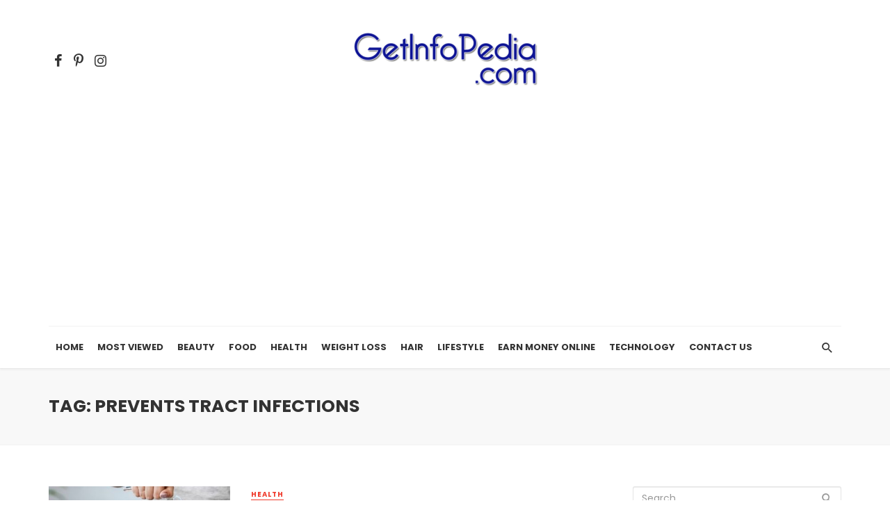

--- FILE ---
content_type: text/html; charset=UTF-8
request_url: https://getinfopedia.com/tag/prevents-tract-infections/
body_size: 17159
content:
<!DOCTYPE html><html lang="en-US" prefix="og: https://ogp.me/ns#"><head><meta charset="UTF-8" /><link rel="preconnect" href="https://fonts.gstatic.com/" crossorigin /><meta name="viewport" content="width=device-width, initial-scale=1"/><link rel="profile" href="http://gmpg.org/xfn/11" /><link rel="pingback" href="https://getinfopedia.com/xmlrpc.php"> <script async src="https://pagead2.googlesyndication.com/pagead/js/adsbygoogle.js?client=ca-pub-8257862162750736"
     crossorigin="anonymous"></script>  <script src="https://www.googletagmanager.com/gtag/js?id=G-XKQB6FGRFM" defer data-deferred="1"></script> <script src="[data-uri]" defer></script> <meta name="p:domain_verify" content="e6e6f7fd41f59ce1c9f305e42cbc27bd"/>
 <script data-optimized="1" src="[data-uri]" defer></script> <noscript>
<img height="1" width="1" style="display:none;" alt=""
src="https://ct.pinterest.com/v3/?event=init&tid=2613310825911&pd[em]=<hashed_email_address>&noscript=1" />
</noscript>
 <script type="application/javascript">var ajaxurl = "https://getinfopedia.com/wp-admin/admin-ajax.php"</script> <link rel='preload' href='//googleads.g.doubleclick.net'><link rel='preload' href='//pagead2.googlesyndication.com'><link rel='preload' href='//partner.googleadservices.com'><link rel='preload' href='//www.google-analytics.com'><link rel='preload' href='//www.googletagmanager.com'><link rel='preload' href='//www.gstatic.com'><link rel='preconnect' href='//googleads.g.doubleclick.net' ><link rel='preconnect' href='//pagead2.googlesyndication.com' ><link rel='preconnect' href='//partner.googleadservices.com' ><link rel='preconnect' href='//www.google-analytics.com' ><link rel='preconnect' href='//www.googletagmanager.com' ><link rel='preconnect' href='//www.gstatic.com' ><link rel='dns-prefetch' href='//tpc.googlesyndication.com'><link rel='dns-prefetch' href='//googleads.g.doubleclick.net'><link rel='dns-prefetch' href='//pagead2.googlesyndication.com'><link rel='dns-prefetch' href='//partner.googleadservices.com'><link rel='dns-prefetch' href='//www.google-analytics.com'><link rel='dns-prefetch' href='//www.googletagmanager.com'><link rel='dns-prefetch' href='//www.gstatic.com'><title>Prevents Tract Infections Archives - Getinfopedia.com</title><meta name="robots" content="index, follow, max-snippet:-1, max-video-preview:-1, max-image-preview:large"/><link rel="canonical" href="https://getinfopedia.com/tag/prevents-tract-infections/" /><meta property="og:locale" content="en_US" /><meta property="og:type" content="article" /><meta property="og:title" content="Prevents Tract Infections Archives - Getinfopedia.com" /><meta property="og:url" content="https://getinfopedia.com/tag/prevents-tract-infections/" /><meta property="article:publisher" content="https://www.facebook.com/getinfopedia" /><meta name="twitter:card" content="summary_large_image" /><meta name="twitter:title" content="Prevents Tract Infections Archives - Getinfopedia.com" /><meta name="twitter:site" content="@getinfopedia" /><meta name="twitter:label1" content="Posts" /><meta name="twitter:data1" content="1" /> <script type="application/ld+json" class="rank-math-schema">{"@context":"https://schema.org","@graph":[{"@type":"Person","@id":"https://getinfopedia.com/#person","name":"Getinfopedia.com","sameAs":["https://www.facebook.com/getinfopedia","https://twitter.com/getinfopedia","https://www.instagram.com/getinfopedia/","https://www.pinterest.co.uk/getinfopedia/"]},{"@type":"WebSite","@id":"https://getinfopedia.com/#website","url":"https://getinfopedia.com","publisher":{"@id":"https://getinfopedia.com/#person"},"inLanguage":"en-US"},{"@type":"BreadcrumbList","@id":"https://getinfopedia.com/tag/prevents-tract-infections/#breadcrumb","itemListElement":[{"@type":"ListItem","position":"1","item":{"@id":"https://getinfopedia.com","name":"Home"}},{"@type":"ListItem","position":"2","item":{"@id":"https://getinfopedia.com/tag/prevents-tract-infections/","name":"Prevents Tract Infections"}}]},{"@type":"CollectionPage","@id":"https://getinfopedia.com/tag/prevents-tract-infections/#webpage","url":"https://getinfopedia.com/tag/prevents-tract-infections/","name":"Prevents Tract Infections Archives - Getinfopedia.com","isPartOf":{"@id":"https://getinfopedia.com/#website"},"inLanguage":"en-US","breadcrumb":{"@id":"https://getinfopedia.com/tag/prevents-tract-infections/#breadcrumb"}}]}</script> <link rel='dns-prefetch' href='//fonts.googleapis.com' /><link rel='dns-prefetch' href='//www.googletagmanager.com' /><link rel='dns-prefetch' href='//adservice.google.com' /><link rel='dns-prefetch' href='//googleads.g.doubleclick.net' /><link rel='dns-prefetch' href='//www.googletagservices.com' /><link rel='dns-prefetch' href='//tpc.googlesyndication.com' /><link rel='dns-prefetch' href='//pagead2.googlesyndication.com' /><link rel='preconnect' href='https://fonts.gstatic.com' crossorigin /><link rel="alternate" type="application/rss+xml" title="Getinfopedia.com &raquo; Feed" href="https://getinfopedia.com/feed/" /><link rel="alternate" type="application/rss+xml" title="Getinfopedia.com &raquo; Comments Feed" href="https://getinfopedia.com/comments/feed/" /><link rel="alternate" type="application/rss+xml" title="Getinfopedia.com &raquo; Prevents Tract Infections Tag Feed" href="https://getinfopedia.com/tag/prevents-tract-infections/feed/" /><link rel="alternate" type="application/rss+xml" title="Getinfopedia.com &raquo; Stories Feed" href="https://getinfopedia.com/web-stories/feed/"><script src="[data-uri]" defer></script><script data-optimized="1" src="https://getinfopedia.com/wp-content/plugins/litespeed-cache/assets/js/webfontloader.min.js" defer></script><link data-optimized="2" rel="stylesheet" href="https://getinfopedia.com/wp-content/litespeed/css/41ea793506c5a6a883983ac6737403cb.css?ver=2ecce" /><link rel="preload" as="style" href="https://fonts.googleapis.com/css?family=Poppins:100,200,300,400,500,600,700,800,900,100italic,200italic,300italic,400italic,500italic,600italic,700italic,800italic,900italic&#038;display=swap&#038;ver=1631004147" /><noscript><link rel="stylesheet" href="https://fonts.googleapis.com/css?family=Poppins:100,200,300,400,500,600,700,800,900,100italic,200italic,300italic,400italic,500italic,600italic,700italic,800italic,900italic&#038;display=swap&#038;ver=1631004147" /></noscript><script data-optimized="1" type="text/javascript" src="https://getinfopedia.com/wp-content/litespeed/js/b8b16f7b9419045f74cb8d711c749204.js?ver=49204" id="jquery-core-js" defer data-deferred="1"></script> <meta name="generator" content="Redux 4.5.10" /><meta name="generator" content="Site Kit by Google 1.170.0" /> <script data-optimized="1" src="https://getinfopedia.com/wp-content/litespeed/js/7da17e76e86fbe67c8700c90d1f7a978.js?ver=7a978" defer></script> <script data-optimized="1" src="[data-uri]" defer></script> <link rel="icon" href="https://getinfopedia.com/wp-content/uploads/2019/12/cropped-favicon-32x32.png" sizes="32x32" /><link rel="icon" href="https://getinfopedia.com/wp-content/uploads/2019/12/cropped-favicon-192x192.png" sizes="192x192" /><link rel="apple-touch-icon" href="https://getinfopedia.com/wp-content/uploads/2019/12/cropped-favicon-180x180.png" /><meta name="msapplication-TileImage" content="https://getinfopedia.com/wp-content/uploads/2019/12/cropped-favicon-270x270.png" /></head><body class="archive tag tag-prevents-tract-infections tag-4652 wp-theme-the-next-mag header-1"><div class="site-wrapper"><header class="site-header"><div class="header-main hidden-xs hidden-sm"><div class="container"><div class="row row--flex row--vertical-center"><div class="col-xs-3"><div class="header-social"><ul class="social-list social-list--lg list-horizontal"><li><a href="https://www.facebook.com/getinfopedia" target="_blank"><i class="mdicon mdicon-facebook"></i></a></li><li><a href="https://www.pinterest.com/getinfopedia/" target="_blank"><i class="mdicon mdicon-pinterest-p"></i></a></li><li><a href="https://instagram.com/getinfopedia/" target="_blank"><i class="mdicon mdicon-instagram"></i></a></li></ul></div></div><div class="col-xs-6"><div class="header-logo text-center">
<a href="https://getinfopedia.com">
<img data-lazyloaded="1" src="[data-uri]" data-src="https://getinfopedia.com/wp-content/uploads/2019/12/getinfopedialogo-1.png" alt="logo" />
</a></div></div><div class="col-xs-3 text-right"></div></div></div></div><div id="mnmd-mobile-header" class="mobile-header visible-xs visible-sm "><div class="mobile-header__inner mobile-header__inner--flex"><div class="header-branding header-branding--mobile mobile-header__section text-left"><div class="header-logo header-logo--mobile flexbox__item text-left">
<a href="https://getinfopedia.com">
<img data-lazyloaded="1" src="[data-uri]" data-src="https://getinfopedia.com/wp-content/uploads/2019/12/getinfopedialogo-1.png" alt="logo"/>
</a></div></div><div class="mobile-header__section text-right">
<button type="submit" class="mobile-header-btn js-search-dropdown-toggle">
<span class="hidden-xs">Search</span><i class="mdicon mdicon-search mdicon--last hidden-xs"></i><i class="mdicon mdicon-search visible-xs-inline-block"></i>
</button>
<a href="#mnmd-offcanvas-mobile" class="offcanvas-menu-toggle mobile-header-btn js-mnmd-offcanvas-toggle">
<span class="hidden-xs">Menu</span><i class="mdicon mdicon-menu mdicon--last hidden-xs"></i><i class="mdicon mdicon-menu visible-xs-inline-block"></i>
</a></div></div></div><nav class="navigation-bar hidden-xs hidden-sm js-sticky-header-holder"><div class="container"><div class="navigation-bar__inner"><div class="navigation-wrapper navigation-bar__section js-priority-nav"><div id="main-menu" class="menu-new-main-menu-container"><ul id="menu-new-main-menu" class="navigation navigation--main navigation--inline"><li id="menu-item-11673" class="menu-item menu-item-type-custom menu-item-object-custom menu-item-home menu-item-11673"><a href="https://getinfopedia.com/">Home</a></li><li id="menu-item-5696" class="menu-item menu-item-type-post_type menu-item-object-page menu-item-5696"><a href="https://getinfopedia.com/latest-articles/">Most Viewed</a></li><li id="menu-item-12380" class="menu-item menu-item-type-taxonomy menu-item-object-category menu-item-12380 menu-item-cat-1769"><a href="https://getinfopedia.com/category/beauty/">Beauty</a></li><li id="menu-item-4188" class="menu-item menu-item-type-taxonomy menu-item-object-category menu-item-4188 menu-item-cat-48"><a href="https://getinfopedia.com/category/food/">Food</a></li><li id="menu-item-4186" class="menu-item menu-item-type-taxonomy menu-item-object-category menu-item-4186 menu-item-cat-4"><a href="https://getinfopedia.com/category/health/">Health</a></li><li id="menu-item-8778" class="menu-item menu-item-type-taxonomy menu-item-object-category menu-item-8778 menu-item-cat-2761"><a href="https://getinfopedia.com/category/health/weight-loss/">Weight Loss</a></li><li id="menu-item-4187" class="menu-item menu-item-type-taxonomy menu-item-object-category menu-item-4187 menu-item-cat-560"><a href="https://getinfopedia.com/category/hair/">Hair</a></li><li id="menu-item-4189" class="menu-item menu-item-type-taxonomy menu-item-object-category menu-item-4189 menu-item-cat-230"><a href="https://getinfopedia.com/category/lifestyle/">Lifestyle</a></li><li id="menu-item-4190" class="menu-item menu-item-type-taxonomy menu-item-object-category menu-item-4190 menu-item-cat-650"><a href="https://getinfopedia.com/category/earn-money-online/">Earn Money Online</a></li><li id="menu-item-4191" class="menu-item menu-item-type-taxonomy menu-item-object-category menu-item-4191 menu-item-cat-510"><a href="https://getinfopedia.com/category/technology/">Technology</a></li><li id="menu-item-14001" class="menu-item menu-item-type-post_type menu-item-object-page menu-item-14001"><a href="https://getinfopedia.com/contact-us/">Contact Us</a></li></ul></div></div><div class="navigation-bar__section lwa lwa-template-modal">
<button type="submit" class="navigation-bar-btn js-search-dropdown-toggle"><i class="mdicon mdicon-search"></i></button></div></div><div id="header-search-dropdown" class="header-search-dropdown ajax-search is-in-navbar js-ajax-search"><div class="container container--narrow"><form class="search-form search-form--horizontal" method="get" action="https://getinfopedia.com/"><div class="search-form__input-wrap">
<input type="text" name="s" class="search-form__input" placeholder="Search" value=""/></div><div class="search-form__submit-wrap">
<button type="submit" class="search-form__submit btn btn-primary">Search</button></div></form><div class="search-results"><div class="typing-loader"></div><div class="search-results__inner"></div></div></div></div></div></nav></header><div class="site-content"><div class="mnmd-block mnmd-block--fullwidth mnmd-block--contiguous page-heading page-heading--has-background"><div class="container"><h2 class="page-heading__title">Tag: Prevents Tract Infections</h2></div></div><div class="mnmd-block mnmd-block--fullwidth"><div class="container"><div class="row"><div class="mnmd-main-col " role="main"><div id="tnm_posts_listing_list-69724f2bae901" class="mnmd-block"><div class="posts-list list-unstyled list-space-xl"><div class="list-item"><article class="post post--horizontal post--horizontal-sm"><div class="post__thumb ">
<a href="https://getinfopedia.com/benefits-of-drinking-water-on-an-empty-stomach/"><img data-lazyloaded="1" src="[data-uri]" width="400" height="300" data-src="https://getinfopedia.com/wp-content/uploads/2020/11/Benefits-of-Drinking-Water-on-an-Empty-Stomach-400x300.jpg" class="attachment-tnm-xs-4_3 size-tnm-xs-4_3 wp-post-image" alt="Benefits of Drinking Water on an Empty Stomach" decoding="async" fetchpriority="high" data-srcset="https://getinfopedia.com/wp-content/uploads/2020/11/Benefits-of-Drinking-Water-on-an-Empty-Stomach-400x300.jpg 400w, https://getinfopedia.com/wp-content/uploads/2020/11/Benefits-of-Drinking-Water-on-an-Empty-Stomach-180x135.jpg 180w" data-sizes="(max-width: 400px) 100vw, 400px" /></a></div><div class="post__text ">
<a class="cat-4 post__cat cat-theme" href="https://getinfopedia.com/category/health/">Health</a><h3 class="post__title typescale-2"><a href="https://getinfopedia.com/benefits-of-drinking-water-on-an-empty-stomach/">Benefits of Drinking Water on an Empty Stomach</a></h3><div class="post__excerpt "><div class="excerpt">Benefits of Drinking Water on an Empty Stomach: We are all conscious of the significance of this nutrient. Yes, water may be a ...</div></div><div class="post__meta"><span class="entry-author"> By <a class="entry-author__name" href="https://getinfopedia.com/author/digital1-livasysgmail-com/">Team Getinfopedia</a></span><time class="time published" datetime="2020-11-16T17:09:40+00:00" title="November 16, 2020 at 5:09 pm"><i class="mdicon mdicon-schedule"></i>November 16, 2020</time><span><a title="0 Comments" href="https://getinfopedia.com/benefits-of-drinking-water-on-an-empty-stomach/"><i class="mdicon mdicon-chat_bubble_outline"></i>0</a></span></div></div></article></div></div></div></div><div class="mnmd-sub-col mnmd-sub-col--right sidebar js-sticky-sidebar" role="complementary"><div class="theiaStickySidebar"><div id="search-2" class="widget widget_search"><form action="https://getinfopedia.com/" id="searchform" class="search-form" method="get">
<input type="text" name="s" id="s" class="search-form__input" placeholder="Search"/>
<button type="submit" class="search-form__submit"><i class="mdicon mdicon-search"></i></button></form></div><div id="custom_html-6" class="widget_text widget widget_custom_html"><div class="textwidget custom-html-widget">
<ins class="adsbygoogle"
style="display:block"
data-ad-client="ca-pub-8257862162750736"
data-ad-slot="9733696621"
data-ad-format="auto"
data-full-width-responsive="true"></ins> <script>(adsbygoogle = window.adsbygoogle || []).push({});</script></div></div><div id="block-6" class="widget widget_block widget_categories"><ul class="wp-block-categories-list wp-block-categories"><li class="cat-item cat-item-644"><a href="https://getinfopedia.com/category/adsense/">Adsense</a></li><li class="cat-item cat-item-649"><a href="https://getinfopedia.com/category/affiliate-programs/">Affiliate Programs</a></li><li class="cat-item cat-item-4438"><a href="https://getinfopedia.com/category/apple-iphone/">Apple iPhone</a></li><li class="cat-item cat-item-1151"><a href="https://getinfopedia.com/category/baby-care/">Baby Care</a></li><li class="cat-item cat-item-1769"><a href="https://getinfopedia.com/category/beauty/">Beauty</a></li><li class="cat-item cat-item-1259"><a href="https://getinfopedia.com/category/fashion/beauty-care/">beauty care</a></li><li class="cat-item cat-item-47"><a href="https://getinfopedia.com/category/business/">Business</a></li><li class="cat-item cat-item-5724"><a href="https://getinfopedia.com/category/christmas/">Christmas</a></li><li class="cat-item cat-item-1236"><a href="https://getinfopedia.com/category/food/coffee/">coffee</a></li><li class="cat-item cat-item-960"><a href="https://getinfopedia.com/category/sport/cricket/">cricket</a></li><li class="cat-item cat-item-994"><a href="https://getinfopedia.com/category/health/diet/">diet</a></li><li class="cat-item cat-item-650"><a href="https://getinfopedia.com/category/earn-money-online/">Earn Money Online</a></li><li class="cat-item cat-item-709"><a href="https://getinfopedia.com/category/email-marketing/">Email Marketing</a></li><li class="cat-item cat-item-355"><a href="https://getinfopedia.com/category/entertainment/">Entertainment</a></li><li class="cat-item cat-item-444"><a href="https://getinfopedia.com/category/fashion/">Fashion</a></li><li class="cat-item cat-item-116"><a href="https://getinfopedia.com/category/featured/">Featured</a></li><li class="cat-item cat-item-4276"><a href="https://getinfopedia.com/category/fitness/">Fitness</a></li><li class="cat-item cat-item-48"><a href="https://getinfopedia.com/category/food/">Food</a></li><li class="cat-item cat-item-1445"><a href="https://getinfopedia.com/category/photo-gallery/">Gallery</a></li><li class="cat-item cat-item-560"><a href="https://getinfopedia.com/category/hair/">Hair</a></li><li class="cat-item cat-item-1343"><a href="https://getinfopedia.com/category/health/hair-beauty/">hair beauty</a></li><li class="cat-item cat-item-4"><a href="https://getinfopedia.com/category/health/">Health</a></li><li class="cat-item cat-item-1342"><a href="https://getinfopedia.com/category/hair/healthy-hair/">healthy hair</a></li><li class="cat-item cat-item-1341"><a href="https://getinfopedia.com/category/health/healthy-teeth/">healthy teeth</a></li><li class="cat-item cat-item-918"><a href="https://getinfopedia.com/category/home-remedies-for-health/">home remedies for health</a></li><li class="cat-item cat-item-4439"><a href="https://getinfopedia.com/category/instagram/">Instagram</a></li><li class="cat-item cat-item-645"><a href="https://getinfopedia.com/category/internet-marketing/">Internet Marketing</a></li><li class="cat-item cat-item-963"><a href="https://getinfopedia.com/category/health/knee-pain/">knee pain</a></li><li class="cat-item cat-item-230"><a href="https://getinfopedia.com/category/lifestyle/">Lifestyle</a></li><li class="cat-item cat-item-49"><a href="https://getinfopedia.com/category/living/">Living</a></li><li class="cat-item cat-item-917"><a href="https://getinfopedia.com/category/natural-cure/">natural cure</a></li><li class="cat-item cat-item-652"><a href="https://getinfopedia.com/category/networking/">Networking</a></li><li class="cat-item cat-item-5729"><a href="https://getinfopedia.com/category/new-year/">New year</a></li><li class="cat-item cat-item-4575"><a href="https://getinfopedia.com/category/news/">News</a></li><li class="cat-item cat-item-2762"><a href="https://getinfopedia.com/category/health/obesity/">obesity</a></li><li class="cat-item cat-item-488"><a href="https://getinfopedia.com/category/photography/">Photography</a></li><li class="cat-item cat-item-1211"><a href="https://getinfopedia.com/category/health/recipes-homemade/">Recipes homemade</a></li><li class="cat-item cat-item-532"><a href="https://getinfopedia.com/category/science/">Science</a></li><li class="cat-item cat-item-4607"><a href="https://getinfopedia.com/category/shopping/">Shopping</a></li><li class="cat-item cat-item-1936"><a href="https://getinfopedia.com/category/health/sinus/">sinus</a></li><li class="cat-item cat-item-936"><a href="https://getinfopedia.com/category/health/skin-care/">skin care</a></li><li class="cat-item cat-item-2324"><a href="https://getinfopedia.com/category/beauty/skin-care-beauty/">Skin Care</a></li><li class="cat-item cat-item-524"><a href="https://getinfopedia.com/category/sport/">Sport</a></li><li class="cat-item cat-item-510"><a href="https://getinfopedia.com/category/technology/">Technology</a></li><li class="cat-item cat-item-521"><a href="https://getinfopedia.com/category/travel/">Travel</a></li><li class="cat-item cat-item-1"><a href="https://getinfopedia.com/category/uncategorized/">Uncategorized</a></li><li class="cat-item cat-item-1313"><a href="https://getinfopedia.com/category/food/vitamin/">vitamin</a></li><li class="cat-item cat-item-993"><a href="https://getinfopedia.com/category/health/vitamins-and-minerals/">vitamins and minerals</a></li><li class="cat-item cat-item-2761"><a href="https://getinfopedia.com/category/health/weight-loss/">weight loss</a></li><li class="cat-item cat-item-5011"><a href="https://getinfopedia.com/category/women/">Women</a></li><li class="cat-item cat-item-497"><a href="https://getinfopedia.com/category/world/">World</a></li></ul></div></div></div></div></div></div></div><footer class="site-footer footer-7 site-footer--inverse inverse-text"><div class="site-footer__section site-footer__section--seperated"><div class="container"><div class="row row--space-between"><div class="col-xs-12 col-md-4"><div id="block-2" class="widget widget_block widget_text"><p><strong>About Getinfopedi</strong>a<br><br>GetINFOPEDIA is a portal where you find the complete information about the unbelievable facts, health topics, home remedies, fashion, hairstyles, food recipes, reviews, fitness, technology, beauty tips, travel &amp; more!!</p></div><div id="block-3" class="widget widget_block widget_text"><p>For Enquiries: getinfopedia@gmail.com</p></div><div id="block-4" class="widget widget_block widget_text"><p></p></div></div><div class="col-xs-12 col-md-4"><div id="block-5" class="widget widget_block widget_text"><p><strong>Disclaimer:</strong><br><br>All Material Provided within this Website is for Informational and Educational purposes only, And is not to be construed as Medical advise or Instruction. No Action should be taken solely on the contents of this Website. Consult your Physician or a Qualified Health Professional on any matters regarding your health and well-being or on Any opinions expressed within this Website.</p></div></div><div class="col-xs-12 col-md-4"><div id="block-9" class="widget widget_block widget_text"><p><strong> Follow Us On </strong></p></div><div id="block-7" class="widget widget_block"><ul class="wp-block-social-links is-layout-flex wp-block-social-links-is-layout-flex"><li class="wp-social-link wp-social-link-facebook  wp-block-social-link"><a href="https://www.facebook.com/getinfopedia" class="wp-block-social-link-anchor"><svg width="24" height="24" viewBox="0 0 24 24" version="1.1" xmlns="http://www.w3.org/2000/svg" aria-hidden="true" focusable="false"><path d="M12 2C6.5 2 2 6.5 2 12c0 5 3.7 9.1 8.4 9.9v-7H7.9V12h2.5V9.8c0-2.5 1.5-3.9 3.8-3.9 1.1 0 2.2.2 2.2.2v2.5h-1.3c-1.2 0-1.6.8-1.6 1.6V12h2.8l-.4 2.9h-2.3v7C18.3 21.1 22 17 22 12c0-5.5-4.5-10-10-10z"></path></svg><span class="wp-block-social-link-label screen-reader-text">Facebook</span></a></li><li class="wp-social-link wp-social-link-instagram  wp-block-social-link"><a href="https://www.instagram.com/getinfopedia/" class="wp-block-social-link-anchor"><svg width="24" height="24" viewBox="0 0 24 24" version="1.1" xmlns="http://www.w3.org/2000/svg" aria-hidden="true" focusable="false"><path d="M12,4.622c2.403,0,2.688,0.009,3.637,0.052c0.877,0.04,1.354,0.187,1.671,0.31c0.42,0.163,0.72,0.358,1.035,0.673 c0.315,0.315,0.51,0.615,0.673,1.035c0.123,0.317,0.27,0.794,0.31,1.671c0.043,0.949,0.052,1.234,0.052,3.637 s-0.009,2.688-0.052,3.637c-0.04,0.877-0.187,1.354-0.31,1.671c-0.163,0.42-0.358,0.72-0.673,1.035 c-0.315,0.315-0.615,0.51-1.035,0.673c-0.317,0.123-0.794,0.27-1.671,0.31c-0.949,0.043-1.233,0.052-3.637,0.052 s-2.688-0.009-3.637-0.052c-0.877-0.04-1.354-0.187-1.671-0.31c-0.42-0.163-0.72-0.358-1.035-0.673 c-0.315-0.315-0.51-0.615-0.673-1.035c-0.123-0.317-0.27-0.794-0.31-1.671C4.631,14.688,4.622,14.403,4.622,12 s0.009-2.688,0.052-3.637c0.04-0.877,0.187-1.354,0.31-1.671c0.163-0.42,0.358-0.72,0.673-1.035 c0.315-0.315,0.615-0.51,1.035-0.673c0.317-0.123,0.794-0.27,1.671-0.31C9.312,4.631,9.597,4.622,12,4.622 M12,3 C9.556,3,9.249,3.01,8.289,3.054C7.331,3.098,6.677,3.25,6.105,3.472C5.513,3.702,5.011,4.01,4.511,4.511 c-0.5,0.5-0.808,1.002-1.038,1.594C3.25,6.677,3.098,7.331,3.054,8.289C3.01,9.249,3,9.556,3,12c0,2.444,0.01,2.751,0.054,3.711 c0.044,0.958,0.196,1.612,0.418,2.185c0.23,0.592,0.538,1.094,1.038,1.594c0.5,0.5,1.002,0.808,1.594,1.038 c0.572,0.222,1.227,0.375,2.185,0.418C9.249,20.99,9.556,21,12,21s2.751-0.01,3.711-0.054c0.958-0.044,1.612-0.196,2.185-0.418 c0.592-0.23,1.094-0.538,1.594-1.038c0.5-0.5,0.808-1.002,1.038-1.594c0.222-0.572,0.375-1.227,0.418-2.185 C20.99,14.751,21,14.444,21,12s-0.01-2.751-0.054-3.711c-0.044-0.958-0.196-1.612-0.418-2.185c-0.23-0.592-0.538-1.094-1.038-1.594 c-0.5-0.5-1.002-0.808-1.594-1.038c-0.572-0.222-1.227-0.375-2.185-0.418C14.751,3.01,14.444,3,12,3L12,3z M12,7.378 c-2.552,0-4.622,2.069-4.622,4.622S9.448,16.622,12,16.622s4.622-2.069,4.622-4.622S14.552,7.378,12,7.378z M12,15 c-1.657,0-3-1.343-3-3s1.343-3,3-3s3,1.343,3,3S13.657,15,12,15z M16.804,6.116c-0.596,0-1.08,0.484-1.08,1.08 s0.484,1.08,1.08,1.08c0.596,0,1.08-0.484,1.08-1.08S17.401,6.116,16.804,6.116z"></path></svg><span class="wp-block-social-link-label screen-reader-text">Instagram</span></a></li><li class="wp-social-link wp-social-link-twitter  wp-block-social-link"><a href="https://www.facebook.com/getinfopedia" class="wp-block-social-link-anchor"><svg width="24" height="24" viewBox="0 0 24 24" version="1.1" xmlns="http://www.w3.org/2000/svg" aria-hidden="true" focusable="false"><path d="M22.23,5.924c-0.736,0.326-1.527,0.547-2.357,0.646c0.847-0.508,1.498-1.312,1.804-2.27 c-0.793,0.47-1.671,0.812-2.606,0.996C18.324,4.498,17.257,4,16.077,4c-2.266,0-4.103,1.837-4.103,4.103 c0,0.322,0.036,0.635,0.106,0.935C8.67,8.867,5.647,7.234,3.623,4.751C3.27,5.357,3.067,6.062,3.067,6.814 c0,1.424,0.724,2.679,1.825,3.415c-0.673-0.021-1.305-0.206-1.859-0.513c0,0.017,0,0.034,0,0.052c0,1.988,1.414,3.647,3.292,4.023 c-0.344,0.094-0.707,0.144-1.081,0.144c-0.264,0-0.521-0.026-0.772-0.074c0.522,1.63,2.038,2.816,3.833,2.85 c-1.404,1.1-3.174,1.756-5.096,1.756c-0.331,0-0.658-0.019-0.979-0.057c1.816,1.164,3.973,1.843,6.29,1.843 c7.547,0,11.675-6.252,11.675-11.675c0-0.178-0.004-0.355-0.012-0.531C20.985,7.47,21.68,6.747,22.23,5.924z"></path></svg><span class="wp-block-social-link-label screen-reader-text">Twitter</span></a></li><li class="wp-social-link wp-social-link-pinterest  wp-block-social-link"><a href="https://pin.it/2LzBXoI" class="wp-block-social-link-anchor"><svg width="24" height="24" viewBox="0 0 24 24" version="1.1" xmlns="http://www.w3.org/2000/svg" aria-hidden="true" focusable="false"><path d="M12.289,2C6.617,2,3.606,5.648,3.606,9.622c0,1.846,1.025,4.146,2.666,4.878c0.25,0.111,0.381,0.063,0.439-0.169 c0.044-0.175,0.267-1.029,0.365-1.428c0.032-0.128,0.017-0.237-0.091-0.362C6.445,11.911,6.01,10.75,6.01,9.668 c0-2.777,2.194-5.464,5.933-5.464c3.23,0,5.49,2.108,5.49,5.122c0,3.407-1.794,5.768-4.13,5.768c-1.291,0-2.257-1.021-1.948-2.277 c0.372-1.495,1.089-3.112,1.089-4.191c0-0.967-0.542-1.775-1.663-1.775c-1.319,0-2.379,1.309-2.379,3.059 c0,1.115,0.394,1.869,0.394,1.869s-1.302,5.279-1.54,6.261c-0.405,1.666,0.053,4.368,0.094,4.604 c0.021,0.126,0.167,0.169,0.25,0.063c0.129-0.165,1.699-2.419,2.142-4.051c0.158-0.59,0.817-2.995,0.817-2.995 c0.43,0.784,1.681,1.446,3.013,1.446c3.963,0,6.822-3.494,6.822-7.833C20.394,5.112,16.849,2,12.289,2"></path></svg><span class="wp-block-social-link-label screen-reader-text">Pinterest</span></a></li></ul></div></div></div></div></div><div class="site-footer__section site-footer__section--bordered-inner"><div class="container"><div class="site-footer__section-inner text-center">
Passionately Created by <a href="https://getinfopedia.com">Team Getinfopedia.com</a></div></div></div></footer><div id="mnmd-sticky-header" class="sticky-header js-sticky-header "><nav class="navigation-bar navigation-bar--fullwidth hidden-xs hidden-sm navigation-bar--inverse"><div class="navigation-bar__inner"><div class="navigation-bar__section"><div class="site-logo header-logo">
<a href="https://getinfopedia.com">
<img data-lazyloaded="1" src="[data-uri]" data-src="https://getinfopedia.com/wp-content/uploads/2019/12/getinfopedialogo-1.png" alt="logo"/>
</a></div></div><div class="navigation-wrapper navigation-bar__section js-priority-nav"><div id="sticky-main-menu" class="menu-new-main-menu-container"><ul id="menu-new-main-menu-1" class="navigation navigation--main navigation--inline"><li class="menu-item menu-item-type-custom menu-item-object-custom menu-item-home menu-item-11673"><a href="https://getinfopedia.com/">Home</a></li><li class="menu-item menu-item-type-post_type menu-item-object-page menu-item-5696"><a href="https://getinfopedia.com/latest-articles/">Most Viewed</a></li><li class="menu-item menu-item-type-taxonomy menu-item-object-category menu-item-12380 menu-item-cat-1769"><a href="https://getinfopedia.com/category/beauty/">Beauty</a></li><li class="menu-item menu-item-type-taxonomy menu-item-object-category menu-item-4188 menu-item-cat-48"><a href="https://getinfopedia.com/category/food/">Food</a></li><li class="menu-item menu-item-type-taxonomy menu-item-object-category menu-item-4186 menu-item-cat-4"><a href="https://getinfopedia.com/category/health/">Health</a></li><li class="menu-item menu-item-type-taxonomy menu-item-object-category menu-item-8778 menu-item-cat-2761"><a href="https://getinfopedia.com/category/health/weight-loss/">Weight Loss</a></li><li class="menu-item menu-item-type-taxonomy menu-item-object-category menu-item-4187 menu-item-cat-560"><a href="https://getinfopedia.com/category/hair/">Hair</a></li><li class="menu-item menu-item-type-taxonomy menu-item-object-category menu-item-4189 menu-item-cat-230"><a href="https://getinfopedia.com/category/lifestyle/">Lifestyle</a></li><li class="menu-item menu-item-type-taxonomy menu-item-object-category menu-item-4190 menu-item-cat-650"><a href="https://getinfopedia.com/category/earn-money-online/">Earn Money Online</a></li><li class="menu-item menu-item-type-taxonomy menu-item-object-category menu-item-4191 menu-item-cat-510"><a href="https://getinfopedia.com/category/technology/">Technology</a></li><li class="menu-item menu-item-type-post_type menu-item-object-page menu-item-14001"><a href="https://getinfopedia.com/contact-us/">Contact Us</a></li></ul></div></div><div class="navigation-bar__section lwa lwa-template-modal">
<button type="submit" class="navigation-bar-btn js-search-dropdown-toggle"><i class="mdicon mdicon-search"></i></button></div></div></nav></div><div id="mnmd-offcanvas-mobile" class="mnmd-offcanvas js-mnmd-offcanvas js-perfect-scrollbar"><div class="mnmd-offcanvas__title"><h2 class="site-logo">
<a href="https://getinfopedia.com">
<img data-lazyloaded="1" src="[data-uri]" data-src="https://getinfopedia.com/wp-content/uploads/2019/12/getinfopedialogo-1.png" alt="logo"/>
</a></h2><ul class="social-list list-horizontal"></ul>
<a href="#mnmd-offcanvas-mobile" class="mnmd-offcanvas-close js-mnmd-offcanvas-close" aria-label="Close"><span aria-hidden="true">&#10005;</span></a></div><div class="mnmd-offcanvas__section mnmd-offcanvas__section-navigation"><div id="offcanvas-menu-mobile" class="menu-new-main-menu-container"><ul id="menu-new-main-menu-2" class="navigation navigation--offcanvas"><li class="menu-item menu-item-type-custom menu-item-object-custom menu-item-home menu-item-11673"><a href="https://getinfopedia.com/">Home</a></li><li class="menu-item menu-item-type-post_type menu-item-object-page menu-item-5696"><a href="https://getinfopedia.com/latest-articles/">Most Viewed</a></li><li class="menu-item menu-item-type-taxonomy menu-item-object-category menu-item-12380 menu-item-cat-1769"><a href="https://getinfopedia.com/category/beauty/">Beauty</a></li><li class="menu-item menu-item-type-taxonomy menu-item-object-category menu-item-4188 menu-item-cat-48"><a href="https://getinfopedia.com/category/food/">Food</a></li><li class="menu-item menu-item-type-taxonomy menu-item-object-category menu-item-4186 menu-item-cat-4"><a href="https://getinfopedia.com/category/health/">Health</a></li><li class="menu-item menu-item-type-taxonomy menu-item-object-category menu-item-8778 menu-item-cat-2761"><a href="https://getinfopedia.com/category/health/weight-loss/">Weight Loss</a></li><li class="menu-item menu-item-type-taxonomy menu-item-object-category menu-item-4187 menu-item-cat-560"><a href="https://getinfopedia.com/category/hair/">Hair</a></li><li class="menu-item menu-item-type-taxonomy menu-item-object-category menu-item-4189 menu-item-cat-230"><a href="https://getinfopedia.com/category/lifestyle/">Lifestyle</a></li><li class="menu-item menu-item-type-taxonomy menu-item-object-category menu-item-4190 menu-item-cat-650"><a href="https://getinfopedia.com/category/earn-money-online/">Earn Money Online</a></li><li class="menu-item menu-item-type-taxonomy menu-item-object-category menu-item-4191 menu-item-cat-510"><a href="https://getinfopedia.com/category/technology/">Technology</a></li><li class="menu-item menu-item-type-post_type menu-item-object-page menu-item-14001"><a href="https://getinfopedia.com/contact-us/">Contact Us</a></li></ul></div></div></div>
<a href="#" class="mnmd-go-top btn btn-default hidden-xs js-go-top-el"><i class="mdicon mdicon-arrow_upward"></i></a></div> <script type="speculationrules">{"prefetch":[{"source":"document","where":{"and":[{"href_matches":"\/*"},{"not":{"href_matches":["\/wp-*.php","\/wp-admin\/*","\/wp-content\/uploads\/*","\/wp-content\/*","\/wp-content\/plugins\/*","\/wp-content\/themes\/the-next-mag\/*","\/*\\?(.+)"]}},{"not":{"selector_matches":"a[rel~=\"nofollow\"]"}},{"not":{"selector_matches":".no-prefetch, .no-prefetch a"}}]},"eagerness":"conservative"}]}</script> <script data-optimized="1" type="text/javascript" src="https://getinfopedia.com/wp-content/litespeed/js/02367dd316be1c8bc50c72a71f43ca0a.js?ver=3ca0a" id="bkswjs-js" defer data-deferred="1"></script> <script data-optimized="1" type="text/javascript" src="https://getinfopedia.com/wp-content/litespeed/js/a72c33f975ed0546e867a879608d6427.js?ver=d6427" id="jquery-ui-core-js" defer data-deferred="1"></script> <script data-optimized="1" type="text/javascript" src="https://getinfopedia.com/wp-content/litespeed/js/8780ce490c0f6b2087b178e57ae59138.js?ver=59138" id="jquery-ui-tabs-js" defer data-deferred="1"></script> <script data-optimized="1" type="text/javascript" src="https://getinfopedia.com/wp-content/litespeed/js/0b7b1fd2602c31c805f7918aa8edf4c6.js?ver=df4c6" id="jquery-ui-accordion-js" defer data-deferred="1"></script> <script data-optimized="1" type="text/javascript" src="https://getinfopedia.com/wp-content/litespeed/js/50cc9f047ab55cf66aceb4021c8541cd.js?ver=541cd" id="imagesloaded-js" defer data-deferred="1"></script> <script data-optimized="1" type="text/javascript" src="https://getinfopedia.com/wp-content/litespeed/js/64bca573ad9bee971e30802d8063e3ec.js?ver=3e3ec" id="masonry-js" defer data-deferred="1"></script> <script data-optimized="1" type="text/javascript" src="https://getinfopedia.com/wp-content/litespeed/js/ab54b4c13bc73c89c88a124e89578a96.js?ver=78a96" id="jquery-masonry-js" defer data-deferred="1"></script> <script data-optimized="1" type="text/javascript" src="https://getinfopedia.com/wp-content/litespeed/js/fc236ae73b638fbcace1ed8bfd36234e.js?ver=6234e" id="throttle-debounce-js" defer data-deferred="1"></script> <script data-optimized="1" type="text/javascript" src="https://getinfopedia.com/wp-content/litespeed/js/375216ae40ed144edf5f7aabf6711f75.js?ver=11f75" id="bootstrap-js" defer data-deferred="1"></script> <script data-optimized="1" type="text/javascript" src="https://getinfopedia.com/wp-content/litespeed/js/80c5ecccbe96cde7cd4e0df6cd5a2802.js?ver=a2802" id="final-countdown-js" defer data-deferred="1"></script> <script data-optimized="1" type="text/javascript" src="https://getinfopedia.com/wp-content/litespeed/js/7d53dcd0be0685d1820199e5d39ea586.js?ver=ea586" id="flickity-js" defer data-deferred="1"></script> <script data-optimized="1" type="text/javascript" src="https://getinfopedia.com/wp-content/litespeed/js/4eeb81d072ba2d5cf4bb7f50b24fbb15.js?ver=fbb15" id="fotorama-js" defer data-deferred="1"></script> <script data-optimized="1" type="text/javascript" src="https://getinfopedia.com/wp-content/litespeed/js/d4ca728c699351bc0998fe4f1a0ef078.js?ver=ef078" id="magnific-popup-js" defer data-deferred="1"></script> <script data-optimized="1" type="text/javascript" src="https://getinfopedia.com/wp-content/litespeed/js/94ecaf6aa218fe98dd03e3b9eb126dcf.js?ver=26dcf" id="owl-carousel-js" defer data-deferred="1"></script> <script data-optimized="1" type="text/javascript" src="https://getinfopedia.com/wp-content/litespeed/js/9b8cc1d2ce4d606a7999eb690966a51d.js?ver=6a51d" id="perfect-scrollbar-js" defer data-deferred="1"></script> <script data-optimized="1" type="text/javascript" src="https://getinfopedia.com/wp-content/litespeed/js/a8e5c6acc918c692e36ea52c78a5424a.js?ver=5424a" id="theiaStickySidebar-js" defer data-deferred="1"></script> <script data-optimized="1" type="text/javascript" src="https://getinfopedia.com/wp-content/litespeed/js/4027ee4fcce99e4c6ada3e30e203818a.js?ver=3818a" id="vticker-js" defer data-deferred="1"></script> <script data-optimized="1" type="text/javascript" src="https://getinfopedia.com/wp-content/litespeed/js/1d458417484f8e38acb25bb692fb8dd8.js?ver=b8dd8" id="fitvids-js" defer data-deferred="1"></script> <script data-optimized="1" type="text/javascript" id="thenextmag-scripts-js-extra" src="[data-uri]" defer></script> <script data-optimized="1" type="text/javascript" src="https://getinfopedia.com/wp-content/litespeed/js/819d0efb00be5a6e3efa171ab063d246.js?ver=3d246" id="thenextmag-scripts-js" defer data-deferred="1"></script> <script type="text/javascript" src="https://getinfopedia.com/wp-content/plugins/litespeed-cache/assets/js/instant_click.min.js" id="litespeed-cache-js" defer="defer" data-wp-strategy="defer"></script> <script data-no-optimize="1">window.lazyLoadOptions=Object.assign({},{threshold:300},window.lazyLoadOptions||{});!function(t,e){"object"==typeof exports&&"undefined"!=typeof module?module.exports=e():"function"==typeof define&&define.amd?define(e):(t="undefined"!=typeof globalThis?globalThis:t||self).LazyLoad=e()}(this,function(){"use strict";function e(){return(e=Object.assign||function(t){for(var e=1;e<arguments.length;e++){var n,a=arguments[e];for(n in a)Object.prototype.hasOwnProperty.call(a,n)&&(t[n]=a[n])}return t}).apply(this,arguments)}function o(t){return e({},at,t)}function l(t,e){return t.getAttribute(gt+e)}function c(t){return l(t,vt)}function s(t,e){return function(t,e,n){e=gt+e;null!==n?t.setAttribute(e,n):t.removeAttribute(e)}(t,vt,e)}function i(t){return s(t,null),0}function r(t){return null===c(t)}function u(t){return c(t)===_t}function d(t,e,n,a){t&&(void 0===a?void 0===n?t(e):t(e,n):t(e,n,a))}function f(t,e){et?t.classList.add(e):t.className+=(t.className?" ":"")+e}function _(t,e){et?t.classList.remove(e):t.className=t.className.replace(new RegExp("(^|\\s+)"+e+"(\\s+|$)")," ").replace(/^\s+/,"").replace(/\s+$/,"")}function g(t){return t.llTempImage}function v(t,e){!e||(e=e._observer)&&e.unobserve(t)}function b(t,e){t&&(t.loadingCount+=e)}function p(t,e){t&&(t.toLoadCount=e)}function n(t){for(var e,n=[],a=0;e=t.children[a];a+=1)"SOURCE"===e.tagName&&n.push(e);return n}function h(t,e){(t=t.parentNode)&&"PICTURE"===t.tagName&&n(t).forEach(e)}function a(t,e){n(t).forEach(e)}function m(t){return!!t[lt]}function E(t){return t[lt]}function I(t){return delete t[lt]}function y(e,t){var n;m(e)||(n={},t.forEach(function(t){n[t]=e.getAttribute(t)}),e[lt]=n)}function L(a,t){var o;m(a)&&(o=E(a),t.forEach(function(t){var e,n;e=a,(t=o[n=t])?e.setAttribute(n,t):e.removeAttribute(n)}))}function k(t,e,n){f(t,e.class_loading),s(t,st),n&&(b(n,1),d(e.callback_loading,t,n))}function A(t,e,n){n&&t.setAttribute(e,n)}function O(t,e){A(t,rt,l(t,e.data_sizes)),A(t,it,l(t,e.data_srcset)),A(t,ot,l(t,e.data_src))}function w(t,e,n){var a=l(t,e.data_bg_multi),o=l(t,e.data_bg_multi_hidpi);(a=nt&&o?o:a)&&(t.style.backgroundImage=a,n=n,f(t=t,(e=e).class_applied),s(t,dt),n&&(e.unobserve_completed&&v(t,e),d(e.callback_applied,t,n)))}function x(t,e){!e||0<e.loadingCount||0<e.toLoadCount||d(t.callback_finish,e)}function M(t,e,n){t.addEventListener(e,n),t.llEvLisnrs[e]=n}function N(t){return!!t.llEvLisnrs}function z(t){if(N(t)){var e,n,a=t.llEvLisnrs;for(e in a){var o=a[e];n=e,o=o,t.removeEventListener(n,o)}delete t.llEvLisnrs}}function C(t,e,n){var a;delete t.llTempImage,b(n,-1),(a=n)&&--a.toLoadCount,_(t,e.class_loading),e.unobserve_completed&&v(t,n)}function R(i,r,c){var l=g(i)||i;N(l)||function(t,e,n){N(t)||(t.llEvLisnrs={});var a="VIDEO"===t.tagName?"loadeddata":"load";M(t,a,e),M(t,"error",n)}(l,function(t){var e,n,a,o;n=r,a=c,o=u(e=i),C(e,n,a),f(e,n.class_loaded),s(e,ut),d(n.callback_loaded,e,a),o||x(n,a),z(l)},function(t){var e,n,a,o;n=r,a=c,o=u(e=i),C(e,n,a),f(e,n.class_error),s(e,ft),d(n.callback_error,e,a),o||x(n,a),z(l)})}function T(t,e,n){var a,o,i,r,c;t.llTempImage=document.createElement("IMG"),R(t,e,n),m(c=t)||(c[lt]={backgroundImage:c.style.backgroundImage}),i=n,r=l(a=t,(o=e).data_bg),c=l(a,o.data_bg_hidpi),(r=nt&&c?c:r)&&(a.style.backgroundImage='url("'.concat(r,'")'),g(a).setAttribute(ot,r),k(a,o,i)),w(t,e,n)}function G(t,e,n){var a;R(t,e,n),a=e,e=n,(t=Et[(n=t).tagName])&&(t(n,a),k(n,a,e))}function D(t,e,n){var a;a=t,(-1<It.indexOf(a.tagName)?G:T)(t,e,n)}function S(t,e,n){var a;t.setAttribute("loading","lazy"),R(t,e,n),a=e,(e=Et[(n=t).tagName])&&e(n,a),s(t,_t)}function V(t){t.removeAttribute(ot),t.removeAttribute(it),t.removeAttribute(rt)}function j(t){h(t,function(t){L(t,mt)}),L(t,mt)}function F(t){var e;(e=yt[t.tagName])?e(t):m(e=t)&&(t=E(e),e.style.backgroundImage=t.backgroundImage)}function P(t,e){var n;F(t),n=e,r(e=t)||u(e)||(_(e,n.class_entered),_(e,n.class_exited),_(e,n.class_applied),_(e,n.class_loading),_(e,n.class_loaded),_(e,n.class_error)),i(t),I(t)}function U(t,e,n,a){var o;n.cancel_on_exit&&(c(t)!==st||"IMG"===t.tagName&&(z(t),h(o=t,function(t){V(t)}),V(o),j(t),_(t,n.class_loading),b(a,-1),i(t),d(n.callback_cancel,t,e,a)))}function $(t,e,n,a){var o,i,r=(i=t,0<=bt.indexOf(c(i)));s(t,"entered"),f(t,n.class_entered),_(t,n.class_exited),o=t,i=a,n.unobserve_entered&&v(o,i),d(n.callback_enter,t,e,a),r||D(t,n,a)}function q(t){return t.use_native&&"loading"in HTMLImageElement.prototype}function H(t,o,i){t.forEach(function(t){return(a=t).isIntersecting||0<a.intersectionRatio?$(t.target,t,o,i):(e=t.target,n=t,a=o,t=i,void(r(e)||(f(e,a.class_exited),U(e,n,a,t),d(a.callback_exit,e,n,t))));var e,n,a})}function B(e,n){var t;tt&&!q(e)&&(n._observer=new IntersectionObserver(function(t){H(t,e,n)},{root:(t=e).container===document?null:t.container,rootMargin:t.thresholds||t.threshold+"px"}))}function J(t){return Array.prototype.slice.call(t)}function K(t){return t.container.querySelectorAll(t.elements_selector)}function Q(t){return c(t)===ft}function W(t,e){return e=t||K(e),J(e).filter(r)}function X(e,t){var n;(n=K(e),J(n).filter(Q)).forEach(function(t){_(t,e.class_error),i(t)}),t.update()}function t(t,e){var n,a,t=o(t);this._settings=t,this.loadingCount=0,B(t,this),n=t,a=this,Y&&window.addEventListener("online",function(){X(n,a)}),this.update(e)}var Y="undefined"!=typeof window,Z=Y&&!("onscroll"in window)||"undefined"!=typeof navigator&&/(gle|ing|ro)bot|crawl|spider/i.test(navigator.userAgent),tt=Y&&"IntersectionObserver"in window,et=Y&&"classList"in document.createElement("p"),nt=Y&&1<window.devicePixelRatio,at={elements_selector:".lazy",container:Z||Y?document:null,threshold:300,thresholds:null,data_src:"src",data_srcset:"srcset",data_sizes:"sizes",data_bg:"bg",data_bg_hidpi:"bg-hidpi",data_bg_multi:"bg-multi",data_bg_multi_hidpi:"bg-multi-hidpi",data_poster:"poster",class_applied:"applied",class_loading:"litespeed-loading",class_loaded:"litespeed-loaded",class_error:"error",class_entered:"entered",class_exited:"exited",unobserve_completed:!0,unobserve_entered:!1,cancel_on_exit:!0,callback_enter:null,callback_exit:null,callback_applied:null,callback_loading:null,callback_loaded:null,callback_error:null,callback_finish:null,callback_cancel:null,use_native:!1},ot="src",it="srcset",rt="sizes",ct="poster",lt="llOriginalAttrs",st="loading",ut="loaded",dt="applied",ft="error",_t="native",gt="data-",vt="ll-status",bt=[st,ut,dt,ft],pt=[ot],ht=[ot,ct],mt=[ot,it,rt],Et={IMG:function(t,e){h(t,function(t){y(t,mt),O(t,e)}),y(t,mt),O(t,e)},IFRAME:function(t,e){y(t,pt),A(t,ot,l(t,e.data_src))},VIDEO:function(t,e){a(t,function(t){y(t,pt),A(t,ot,l(t,e.data_src))}),y(t,ht),A(t,ct,l(t,e.data_poster)),A(t,ot,l(t,e.data_src)),t.load()}},It=["IMG","IFRAME","VIDEO"],yt={IMG:j,IFRAME:function(t){L(t,pt)},VIDEO:function(t){a(t,function(t){L(t,pt)}),L(t,ht),t.load()}},Lt=["IMG","IFRAME","VIDEO"];return t.prototype={update:function(t){var e,n,a,o=this._settings,i=W(t,o);{if(p(this,i.length),!Z&&tt)return q(o)?(e=o,n=this,i.forEach(function(t){-1!==Lt.indexOf(t.tagName)&&S(t,e,n)}),void p(n,0)):(t=this._observer,o=i,t.disconnect(),a=t,void o.forEach(function(t){a.observe(t)}));this.loadAll(i)}},destroy:function(){this._observer&&this._observer.disconnect(),K(this._settings).forEach(function(t){I(t)}),delete this._observer,delete this._settings,delete this.loadingCount,delete this.toLoadCount},loadAll:function(t){var e=this,n=this._settings;W(t,n).forEach(function(t){v(t,e),D(t,n,e)})},restoreAll:function(){var e=this._settings;K(e).forEach(function(t){P(t,e)})}},t.load=function(t,e){e=o(e);D(t,e)},t.resetStatus=function(t){i(t)},t}),function(t,e){"use strict";function n(){e.body.classList.add("litespeed_lazyloaded")}function a(){console.log("[LiteSpeed] Start Lazy Load"),o=new LazyLoad(Object.assign({},t.lazyLoadOptions||{},{elements_selector:"[data-lazyloaded]",callback_finish:n})),i=function(){o.update()},t.MutationObserver&&new MutationObserver(i).observe(e.documentElement,{childList:!0,subtree:!0,attributes:!0})}var o,i;t.addEventListener?t.addEventListener("load",a,!1):t.attachEvent("onload",a)}(window,document);</script></body></html>
<!-- Page optimized by LiteSpeed Cache @2026-01-22 21:54:11 -->

<!-- Page cached by LiteSpeed Cache 7.7 on 2026-01-22 21:54:11 -->

--- FILE ---
content_type: text/html; charset=utf-8
request_url: https://www.google.com/recaptcha/api2/aframe
body_size: 265
content:
<!DOCTYPE HTML><html><head><meta http-equiv="content-type" content="text/html; charset=UTF-8"></head><body><script nonce="azA-zhWlDTc-aAsObf_aDw">/** Anti-fraud and anti-abuse applications only. See google.com/recaptcha */ try{var clients={'sodar':'https://pagead2.googlesyndication.com/pagead/sodar?'};window.addEventListener("message",function(a){try{if(a.source===window.parent){var b=JSON.parse(a.data);var c=clients[b['id']];if(c){var d=document.createElement('img');d.src=c+b['params']+'&rc='+(localStorage.getItem("rc::a")?sessionStorage.getItem("rc::b"):"");window.document.body.appendChild(d);sessionStorage.setItem("rc::e",parseInt(sessionStorage.getItem("rc::e")||0)+1);localStorage.setItem("rc::h",'1769099055007');}}}catch(b){}});window.parent.postMessage("_grecaptcha_ready", "*");}catch(b){}</script></body></html>

--- FILE ---
content_type: application/x-javascript
request_url: https://getinfopedia.com/wp-content/litespeed/js/02367dd316be1c8bc50c72a71f43ca0a.js?ver=3ca0a
body_size: -57
content:
(function($){"use strict";$=jQuery;jQuery(document).ready(function($){$('.bk_accordions').each(function(){var accordions_id=$(this).attr('id');if(accordions_id){$('#'+accordions_id).accordion({icons:{'header':'ui-icon-plus sprites','activeHeader':'ui-icon-minus sprites'},collapsible:!0})}});$('.bk_tabs').each(function(){var tabs_id=$(this).attr('id');if(tabs_id){$('#'+tabs_id).tabs()}});var bkscParallax=$('.bkparallaxsc');var bkscParallaxImg=new Array();$.each(bkscParallax,function(index,value){bkscParallaxImg[index]=$(this).find('.parallaximage')});$(window).scroll(function(){$.each(bkscParallaxImg,function(index,value){if(bkscParallaxImg[index].length!==0){var bkBgy_p=-(($(window).scrollTop()-bkscParallaxImg[index].offset().top)/3.5),bkBgPos='50% '+bkBgy_p+'px';bkscParallaxImg[index].css("background-position",bkBgPos)}})})})})(jQuery)
;